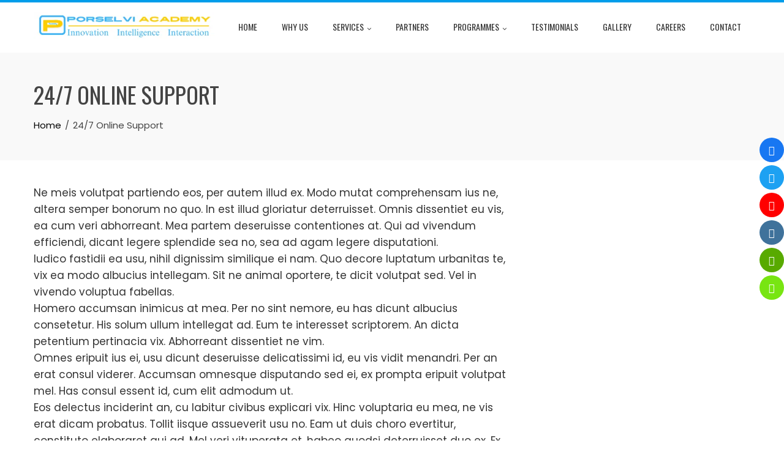

--- FILE ---
content_type: text/html; charset=UTF-8
request_url: https://ps-academy.co.in/24-7-online-support/
body_size: 22637
content:
<!DOCTYPE html>
<html dir="ltr" lang="en-US" prefix="og: https://ogp.me/ns# fb: http://ogp.me/ns/fb#">
    <head>
        <meta charset="UTF-8">
        <meta name="viewport" content="width=device-width, initial-scale=1">
        <link rel="profile" href="http://gmpg.org/xfn/11">

        <title>24/7 Online Support - Porselvi Academy</title>
<style>
#wpadminbar #wp-admin-bar-wsm_free_top_button .ab-icon:before {
	content: "\f239";
	color: #FF9800;
	top: 3px;
}
</style>
		<!-- All in One SEO 4.8.1 - aioseo.com -->
	<meta name="description" content="Ne meis volutpat partiendo eos, per autem illud ex. Modo mutat comprehensam ius ne, altera semper bonorum no quo. In est illud gloriatur deterruisset. Omnis dissentiet eu vis, ea cum veri abhorreant. Mea partem deseruisse contentiones at. Qui ad vivendum efficiendi, dicant legere splendide sea no, sea ad agam legere disputationi. Iudico fastidii ea usu," />
	<meta name="robots" content="max-image-preview:large" />
	<link rel="canonical" href="https://ps-academy.co.in/24-7-online-support/" />
	<meta name="generator" content="All in One SEO (AIOSEO) 4.8.1" />
		<meta property="og:locale" content="en_US" />
		<meta property="og:site_name" content="Porselvi Academy - academy" />
		<meta property="og:type" content="article" />
		<meta property="og:title" content="24/7 Online Support - Porselvi Academy" />
		<meta property="og:description" content="Ne meis volutpat partiendo eos, per autem illud ex. Modo mutat comprehensam ius ne, altera semper bonorum no quo. In est illud gloriatur deterruisset. Omnis dissentiet eu vis, ea cum veri abhorreant. Mea partem deseruisse contentiones at. Qui ad vivendum efficiendi, dicant legere splendide sea no, sea ad agam legere disputationi. Iudico fastidii ea usu," />
		<meta property="og:url" content="https://ps-academy.co.in/24-7-online-support/" />
		<meta property="og:image" content="https://ps-academy.co.in/wp-content/uploads/2024/06/cropped-Original-1.png" />
		<meta property="og:image:secure_url" content="https://ps-academy.co.in/wp-content/uploads/2024/06/cropped-Original-1.png" />
		<meta property="article:published_time" content="2016-07-20T17:12:25+00:00" />
		<meta property="article:modified_time" content="2016-07-20T17:12:25+00:00" />
		<meta name="twitter:card" content="summary_large_image" />
		<meta name="twitter:title" content="24/7 Online Support - Porselvi Academy" />
		<meta name="twitter:description" content="Ne meis volutpat partiendo eos, per autem illud ex. Modo mutat comprehensam ius ne, altera semper bonorum no quo. In est illud gloriatur deterruisset. Omnis dissentiet eu vis, ea cum veri abhorreant. Mea partem deseruisse contentiones at. Qui ad vivendum efficiendi, dicant legere splendide sea no, sea ad agam legere disputationi. Iudico fastidii ea usu," />
		<meta name="twitter:image" content="https://ps-academy.co.in/wp-content/uploads/2024/06/cropped-Original-1.png" />
		<script type="application/ld+json" class="aioseo-schema">
			{"@context":"https:\/\/schema.org","@graph":[{"@type":"BreadcrumbList","@id":"https:\/\/ps-academy.co.in\/24-7-online-support\/#breadcrumblist","itemListElement":[{"@type":"ListItem","@id":"https:\/\/ps-academy.co.in\/#listItem","position":1,"name":"Home","item":"https:\/\/ps-academy.co.in\/","nextItem":{"@type":"ListItem","@id":"https:\/\/ps-academy.co.in\/24-7-online-support\/#listItem","name":"24\/7 Online Support"}},{"@type":"ListItem","@id":"https:\/\/ps-academy.co.in\/24-7-online-support\/#listItem","position":2,"name":"24\/7 Online Support","previousItem":{"@type":"ListItem","@id":"https:\/\/ps-academy.co.in\/#listItem","name":"Home"}}]},{"@type":"Organization","@id":"https:\/\/ps-academy.co.in\/#organization","name":"Porselvi Academy","description":"academy","url":"https:\/\/ps-academy.co.in\/","logo":{"@type":"ImageObject","url":"https:\/\/ps-academy.co.in\/wp-content\/uploads\/2024\/06\/cropped-Original-1.png","@id":"https:\/\/ps-academy.co.in\/24-7-online-support\/#organizationLogo","width":418,"height":74},"image":{"@id":"https:\/\/ps-academy.co.in\/24-7-online-support\/#organizationLogo"}},{"@type":"WebPage","@id":"https:\/\/ps-academy.co.in\/24-7-online-support\/#webpage","url":"https:\/\/ps-academy.co.in\/24-7-online-support\/","name":"24\/7 Online Support - Porselvi Academy","description":"Ne meis volutpat partiendo eos, per autem illud ex. Modo mutat comprehensam ius ne, altera semper bonorum no quo. In est illud gloriatur deterruisset. Omnis dissentiet eu vis, ea cum veri abhorreant. Mea partem deseruisse contentiones at. Qui ad vivendum efficiendi, dicant legere splendide sea no, sea ad agam legere disputationi. Iudico fastidii ea usu,","inLanguage":"en-US","isPartOf":{"@id":"https:\/\/ps-academy.co.in\/#website"},"breadcrumb":{"@id":"https:\/\/ps-academy.co.in\/24-7-online-support\/#breadcrumblist"},"datePublished":"2016-07-20T17:12:25+00:00","dateModified":"2016-07-20T17:12:25+00:00"},{"@type":"WebSite","@id":"https:\/\/ps-academy.co.in\/#website","url":"https:\/\/ps-academy.co.in\/","name":"Porselvi Academy","description":"academy","inLanguage":"en-US","publisher":{"@id":"https:\/\/ps-academy.co.in\/#organization"}}]}
		</script>
		<!-- All in One SEO -->

<link rel='dns-prefetch' href='//cdn.jsdelivr.net' />
<link rel='dns-prefetch' href='//fonts.googleapis.com' />
<link rel='dns-prefetch' href='//maxcdn.bootstrapcdn.com' />
<link rel='dns-prefetch' href='//cdnjs.cloudflare.com' />
<link rel="alternate" type="application/rss+xml" title="Porselvi Academy &raquo; Feed" href="https://ps-academy.co.in/feed/" />
<link rel="alternate" type="application/rss+xml" title="Porselvi Academy &raquo; Comments Feed" href="https://ps-academy.co.in/comments/feed/" />
<link rel="alternate" title="oEmbed (JSON)" type="application/json+oembed" href="https://ps-academy.co.in/wp-json/oembed/1.0/embed?url=https%3A%2F%2Fps-academy.co.in%2F24-7-online-support%2F" />
<link rel="alternate" title="oEmbed (XML)" type="text/xml+oembed" href="https://ps-academy.co.in/wp-json/oembed/1.0/embed?url=https%3A%2F%2Fps-academy.co.in%2F24-7-online-support%2F&#038;format=xml" />
		<!-- This site uses the Google Analytics by MonsterInsights plugin v9.11.1 - Using Analytics tracking - https://www.monsterinsights.com/ -->
		<!-- Note: MonsterInsights is not currently configured on this site. The site owner needs to authenticate with Google Analytics in the MonsterInsights settings panel. -->
					<!-- No tracking code set -->
				<!-- / Google Analytics by MonsterInsights -->
		<style id='wp-img-auto-sizes-contain-inline-css'>
img:is([sizes=auto i],[sizes^="auto," i]){contain-intrinsic-size:3000px 1500px}
/*# sourceURL=wp-img-auto-sizes-contain-inline-css */
</style>
<link rel='stylesheet' id='sbr_styles-css' href='https://ps-academy.co.in/wp-content/plugins/reviews-feed/assets/css/sbr-styles.css?ver=2.0' media='all' />
<link rel='stylesheet' id='sbi_styles-css' href='https://ps-academy.co.in/wp-content/plugins/instagram-feed/css/sbi-styles.min.css?ver=6.8.0' media='all' />
<link rel='stylesheet' id='sby_styles-css' href='https://ps-academy.co.in/wp-content/plugins/feeds-for-youtube/css/sb-youtube-free.min.css?ver=2.4.0' media='all' />
<style id='wp-emoji-styles-inline-css'>

	img.wp-smiley, img.emoji {
		display: inline !important;
		border: none !important;
		box-shadow: none !important;
		height: 1em !important;
		width: 1em !important;
		margin: 0 0.07em !important;
		vertical-align: -0.1em !important;
		background: none !important;
		padding: 0 !important;
	}
/*# sourceURL=wp-emoji-styles-inline-css */
</style>
<link rel='stylesheet' id='wp-block-library-css' href='https://ps-academy.co.in/wp-includes/css/dist/block-library/style.min.css?ver=6.9' media='all' />
<style id='wp-block-image-inline-css'>
.wp-block-image>a,.wp-block-image>figure>a{display:inline-block}.wp-block-image img{box-sizing:border-box;height:auto;max-width:100%;vertical-align:bottom}@media not (prefers-reduced-motion){.wp-block-image img.hide{visibility:hidden}.wp-block-image img.show{animation:show-content-image .4s}}.wp-block-image[style*=border-radius] img,.wp-block-image[style*=border-radius]>a{border-radius:inherit}.wp-block-image.has-custom-border img{box-sizing:border-box}.wp-block-image.aligncenter{text-align:center}.wp-block-image.alignfull>a,.wp-block-image.alignwide>a{width:100%}.wp-block-image.alignfull img,.wp-block-image.alignwide img{height:auto;width:100%}.wp-block-image .aligncenter,.wp-block-image .alignleft,.wp-block-image .alignright,.wp-block-image.aligncenter,.wp-block-image.alignleft,.wp-block-image.alignright{display:table}.wp-block-image .aligncenter>figcaption,.wp-block-image .alignleft>figcaption,.wp-block-image .alignright>figcaption,.wp-block-image.aligncenter>figcaption,.wp-block-image.alignleft>figcaption,.wp-block-image.alignright>figcaption{caption-side:bottom;display:table-caption}.wp-block-image .alignleft{float:left;margin:.5em 1em .5em 0}.wp-block-image .alignright{float:right;margin:.5em 0 .5em 1em}.wp-block-image .aligncenter{margin-left:auto;margin-right:auto}.wp-block-image :where(figcaption){margin-bottom:1em;margin-top:.5em}.wp-block-image.is-style-circle-mask img{border-radius:9999px}@supports ((-webkit-mask-image:none) or (mask-image:none)) or (-webkit-mask-image:none){.wp-block-image.is-style-circle-mask img{border-radius:0;-webkit-mask-image:url('data:image/svg+xml;utf8,<svg viewBox="0 0 100 100" xmlns="http://www.w3.org/2000/svg"><circle cx="50" cy="50" r="50"/></svg>');mask-image:url('data:image/svg+xml;utf8,<svg viewBox="0 0 100 100" xmlns="http://www.w3.org/2000/svg"><circle cx="50" cy="50" r="50"/></svg>');mask-mode:alpha;-webkit-mask-position:center;mask-position:center;-webkit-mask-repeat:no-repeat;mask-repeat:no-repeat;-webkit-mask-size:contain;mask-size:contain}}:root :where(.wp-block-image.is-style-rounded img,.wp-block-image .is-style-rounded img){border-radius:9999px}.wp-block-image figure{margin:0}.wp-lightbox-container{display:flex;flex-direction:column;position:relative}.wp-lightbox-container img{cursor:zoom-in}.wp-lightbox-container img:hover+button{opacity:1}.wp-lightbox-container button{align-items:center;backdrop-filter:blur(16px) saturate(180%);background-color:#5a5a5a40;border:none;border-radius:4px;cursor:zoom-in;display:flex;height:20px;justify-content:center;opacity:0;padding:0;position:absolute;right:16px;text-align:center;top:16px;width:20px;z-index:100}@media not (prefers-reduced-motion){.wp-lightbox-container button{transition:opacity .2s ease}}.wp-lightbox-container button:focus-visible{outline:3px auto #5a5a5a40;outline:3px auto -webkit-focus-ring-color;outline-offset:3px}.wp-lightbox-container button:hover{cursor:pointer;opacity:1}.wp-lightbox-container button:focus{opacity:1}.wp-lightbox-container button:focus,.wp-lightbox-container button:hover,.wp-lightbox-container button:not(:hover):not(:active):not(.has-background){background-color:#5a5a5a40;border:none}.wp-lightbox-overlay{box-sizing:border-box;cursor:zoom-out;height:100vh;left:0;overflow:hidden;position:fixed;top:0;visibility:hidden;width:100%;z-index:100000}.wp-lightbox-overlay .close-button{align-items:center;cursor:pointer;display:flex;justify-content:center;min-height:40px;min-width:40px;padding:0;position:absolute;right:calc(env(safe-area-inset-right) + 16px);top:calc(env(safe-area-inset-top) + 16px);z-index:5000000}.wp-lightbox-overlay .close-button:focus,.wp-lightbox-overlay .close-button:hover,.wp-lightbox-overlay .close-button:not(:hover):not(:active):not(.has-background){background:none;border:none}.wp-lightbox-overlay .lightbox-image-container{height:var(--wp--lightbox-container-height);left:50%;overflow:hidden;position:absolute;top:50%;transform:translate(-50%,-50%);transform-origin:top left;width:var(--wp--lightbox-container-width);z-index:9999999999}.wp-lightbox-overlay .wp-block-image{align-items:center;box-sizing:border-box;display:flex;height:100%;justify-content:center;margin:0;position:relative;transform-origin:0 0;width:100%;z-index:3000000}.wp-lightbox-overlay .wp-block-image img{height:var(--wp--lightbox-image-height);min-height:var(--wp--lightbox-image-height);min-width:var(--wp--lightbox-image-width);width:var(--wp--lightbox-image-width)}.wp-lightbox-overlay .wp-block-image figcaption{display:none}.wp-lightbox-overlay button{background:none;border:none}.wp-lightbox-overlay .scrim{background-color:#fff;height:100%;opacity:.9;position:absolute;width:100%;z-index:2000000}.wp-lightbox-overlay.active{visibility:visible}@media not (prefers-reduced-motion){.wp-lightbox-overlay.active{animation:turn-on-visibility .25s both}.wp-lightbox-overlay.active img{animation:turn-on-visibility .35s both}.wp-lightbox-overlay.show-closing-animation:not(.active){animation:turn-off-visibility .35s both}.wp-lightbox-overlay.show-closing-animation:not(.active) img{animation:turn-off-visibility .25s both}.wp-lightbox-overlay.zoom.active{animation:none;opacity:1;visibility:visible}.wp-lightbox-overlay.zoom.active .lightbox-image-container{animation:lightbox-zoom-in .4s}.wp-lightbox-overlay.zoom.active .lightbox-image-container img{animation:none}.wp-lightbox-overlay.zoom.active .scrim{animation:turn-on-visibility .4s forwards}.wp-lightbox-overlay.zoom.show-closing-animation:not(.active){animation:none}.wp-lightbox-overlay.zoom.show-closing-animation:not(.active) .lightbox-image-container{animation:lightbox-zoom-out .4s}.wp-lightbox-overlay.zoom.show-closing-animation:not(.active) .lightbox-image-container img{animation:none}.wp-lightbox-overlay.zoom.show-closing-animation:not(.active) .scrim{animation:turn-off-visibility .4s forwards}}@keyframes show-content-image{0%{visibility:hidden}99%{visibility:hidden}to{visibility:visible}}@keyframes turn-on-visibility{0%{opacity:0}to{opacity:1}}@keyframes turn-off-visibility{0%{opacity:1;visibility:visible}99%{opacity:0;visibility:visible}to{opacity:0;visibility:hidden}}@keyframes lightbox-zoom-in{0%{transform:translate(calc((-100vw + var(--wp--lightbox-scrollbar-width))/2 + var(--wp--lightbox-initial-left-position)),calc(-50vh + var(--wp--lightbox-initial-top-position))) scale(var(--wp--lightbox-scale))}to{transform:translate(-50%,-50%) scale(1)}}@keyframes lightbox-zoom-out{0%{transform:translate(-50%,-50%) scale(1);visibility:visible}99%{visibility:visible}to{transform:translate(calc((-100vw + var(--wp--lightbox-scrollbar-width))/2 + var(--wp--lightbox-initial-left-position)),calc(-50vh + var(--wp--lightbox-initial-top-position))) scale(var(--wp--lightbox-scale));visibility:hidden}}
/*# sourceURL=https://ps-academy.co.in/wp-includes/blocks/image/style.min.css */
</style>
<style id='wp-block-image-theme-inline-css'>
:root :where(.wp-block-image figcaption){color:#555;font-size:13px;text-align:center}.is-dark-theme :root :where(.wp-block-image figcaption){color:#ffffffa6}.wp-block-image{margin:0 0 1em}
/*# sourceURL=https://ps-academy.co.in/wp-includes/blocks/image/theme.min.css */
</style>
<style id='global-styles-inline-css'>
:root{--wp--preset--aspect-ratio--square: 1;--wp--preset--aspect-ratio--4-3: 4/3;--wp--preset--aspect-ratio--3-4: 3/4;--wp--preset--aspect-ratio--3-2: 3/2;--wp--preset--aspect-ratio--2-3: 2/3;--wp--preset--aspect-ratio--16-9: 16/9;--wp--preset--aspect-ratio--9-16: 9/16;--wp--preset--color--black: #000000;--wp--preset--color--cyan-bluish-gray: #abb8c3;--wp--preset--color--white: #ffffff;--wp--preset--color--pale-pink: #f78da7;--wp--preset--color--vivid-red: #cf2e2e;--wp--preset--color--luminous-vivid-orange: #ff6900;--wp--preset--color--luminous-vivid-amber: #fcb900;--wp--preset--color--light-green-cyan: #7bdcb5;--wp--preset--color--vivid-green-cyan: #00d084;--wp--preset--color--pale-cyan-blue: #8ed1fc;--wp--preset--color--vivid-cyan-blue: #0693e3;--wp--preset--color--vivid-purple: #9b51e0;--wp--preset--gradient--vivid-cyan-blue-to-vivid-purple: linear-gradient(135deg,rgb(6,147,227) 0%,rgb(155,81,224) 100%);--wp--preset--gradient--light-green-cyan-to-vivid-green-cyan: linear-gradient(135deg,rgb(122,220,180) 0%,rgb(0,208,130) 100%);--wp--preset--gradient--luminous-vivid-amber-to-luminous-vivid-orange: linear-gradient(135deg,rgb(252,185,0) 0%,rgb(255,105,0) 100%);--wp--preset--gradient--luminous-vivid-orange-to-vivid-red: linear-gradient(135deg,rgb(255,105,0) 0%,rgb(207,46,46) 100%);--wp--preset--gradient--very-light-gray-to-cyan-bluish-gray: linear-gradient(135deg,rgb(238,238,238) 0%,rgb(169,184,195) 100%);--wp--preset--gradient--cool-to-warm-spectrum: linear-gradient(135deg,rgb(74,234,220) 0%,rgb(151,120,209) 20%,rgb(207,42,186) 40%,rgb(238,44,130) 60%,rgb(251,105,98) 80%,rgb(254,248,76) 100%);--wp--preset--gradient--blush-light-purple: linear-gradient(135deg,rgb(255,206,236) 0%,rgb(152,150,240) 100%);--wp--preset--gradient--blush-bordeaux: linear-gradient(135deg,rgb(254,205,165) 0%,rgb(254,45,45) 50%,rgb(107,0,62) 100%);--wp--preset--gradient--luminous-dusk: linear-gradient(135deg,rgb(255,203,112) 0%,rgb(199,81,192) 50%,rgb(65,88,208) 100%);--wp--preset--gradient--pale-ocean: linear-gradient(135deg,rgb(255,245,203) 0%,rgb(182,227,212) 50%,rgb(51,167,181) 100%);--wp--preset--gradient--electric-grass: linear-gradient(135deg,rgb(202,248,128) 0%,rgb(113,206,126) 100%);--wp--preset--gradient--midnight: linear-gradient(135deg,rgb(2,3,129) 0%,rgb(40,116,252) 100%);--wp--preset--font-size--small: 13px;--wp--preset--font-size--medium: 20px;--wp--preset--font-size--large: 36px;--wp--preset--font-size--x-large: 42px;--wp--preset--spacing--20: 0.44rem;--wp--preset--spacing--30: 0.67rem;--wp--preset--spacing--40: 1rem;--wp--preset--spacing--50: 1.5rem;--wp--preset--spacing--60: 2.25rem;--wp--preset--spacing--70: 3.38rem;--wp--preset--spacing--80: 5.06rem;--wp--preset--shadow--natural: 6px 6px 9px rgba(0, 0, 0, 0.2);--wp--preset--shadow--deep: 12px 12px 50px rgba(0, 0, 0, 0.4);--wp--preset--shadow--sharp: 6px 6px 0px rgba(0, 0, 0, 0.2);--wp--preset--shadow--outlined: 6px 6px 0px -3px rgb(255, 255, 255), 6px 6px rgb(0, 0, 0);--wp--preset--shadow--crisp: 6px 6px 0px rgb(0, 0, 0);}:where(.is-layout-flex){gap: 0.5em;}:where(.is-layout-grid){gap: 0.5em;}body .is-layout-flex{display: flex;}.is-layout-flex{flex-wrap: wrap;align-items: center;}.is-layout-flex > :is(*, div){margin: 0;}body .is-layout-grid{display: grid;}.is-layout-grid > :is(*, div){margin: 0;}:where(.wp-block-columns.is-layout-flex){gap: 2em;}:where(.wp-block-columns.is-layout-grid){gap: 2em;}:where(.wp-block-post-template.is-layout-flex){gap: 1.25em;}:where(.wp-block-post-template.is-layout-grid){gap: 1.25em;}.has-black-color{color: var(--wp--preset--color--black) !important;}.has-cyan-bluish-gray-color{color: var(--wp--preset--color--cyan-bluish-gray) !important;}.has-white-color{color: var(--wp--preset--color--white) !important;}.has-pale-pink-color{color: var(--wp--preset--color--pale-pink) !important;}.has-vivid-red-color{color: var(--wp--preset--color--vivid-red) !important;}.has-luminous-vivid-orange-color{color: var(--wp--preset--color--luminous-vivid-orange) !important;}.has-luminous-vivid-amber-color{color: var(--wp--preset--color--luminous-vivid-amber) !important;}.has-light-green-cyan-color{color: var(--wp--preset--color--light-green-cyan) !important;}.has-vivid-green-cyan-color{color: var(--wp--preset--color--vivid-green-cyan) !important;}.has-pale-cyan-blue-color{color: var(--wp--preset--color--pale-cyan-blue) !important;}.has-vivid-cyan-blue-color{color: var(--wp--preset--color--vivid-cyan-blue) !important;}.has-vivid-purple-color{color: var(--wp--preset--color--vivid-purple) !important;}.has-black-background-color{background-color: var(--wp--preset--color--black) !important;}.has-cyan-bluish-gray-background-color{background-color: var(--wp--preset--color--cyan-bluish-gray) !important;}.has-white-background-color{background-color: var(--wp--preset--color--white) !important;}.has-pale-pink-background-color{background-color: var(--wp--preset--color--pale-pink) !important;}.has-vivid-red-background-color{background-color: var(--wp--preset--color--vivid-red) !important;}.has-luminous-vivid-orange-background-color{background-color: var(--wp--preset--color--luminous-vivid-orange) !important;}.has-luminous-vivid-amber-background-color{background-color: var(--wp--preset--color--luminous-vivid-amber) !important;}.has-light-green-cyan-background-color{background-color: var(--wp--preset--color--light-green-cyan) !important;}.has-vivid-green-cyan-background-color{background-color: var(--wp--preset--color--vivid-green-cyan) !important;}.has-pale-cyan-blue-background-color{background-color: var(--wp--preset--color--pale-cyan-blue) !important;}.has-vivid-cyan-blue-background-color{background-color: var(--wp--preset--color--vivid-cyan-blue) !important;}.has-vivid-purple-background-color{background-color: var(--wp--preset--color--vivid-purple) !important;}.has-black-border-color{border-color: var(--wp--preset--color--black) !important;}.has-cyan-bluish-gray-border-color{border-color: var(--wp--preset--color--cyan-bluish-gray) !important;}.has-white-border-color{border-color: var(--wp--preset--color--white) !important;}.has-pale-pink-border-color{border-color: var(--wp--preset--color--pale-pink) !important;}.has-vivid-red-border-color{border-color: var(--wp--preset--color--vivid-red) !important;}.has-luminous-vivid-orange-border-color{border-color: var(--wp--preset--color--luminous-vivid-orange) !important;}.has-luminous-vivid-amber-border-color{border-color: var(--wp--preset--color--luminous-vivid-amber) !important;}.has-light-green-cyan-border-color{border-color: var(--wp--preset--color--light-green-cyan) !important;}.has-vivid-green-cyan-border-color{border-color: var(--wp--preset--color--vivid-green-cyan) !important;}.has-pale-cyan-blue-border-color{border-color: var(--wp--preset--color--pale-cyan-blue) !important;}.has-vivid-cyan-blue-border-color{border-color: var(--wp--preset--color--vivid-cyan-blue) !important;}.has-vivid-purple-border-color{border-color: var(--wp--preset--color--vivid-purple) !important;}.has-vivid-cyan-blue-to-vivid-purple-gradient-background{background: var(--wp--preset--gradient--vivid-cyan-blue-to-vivid-purple) !important;}.has-light-green-cyan-to-vivid-green-cyan-gradient-background{background: var(--wp--preset--gradient--light-green-cyan-to-vivid-green-cyan) !important;}.has-luminous-vivid-amber-to-luminous-vivid-orange-gradient-background{background: var(--wp--preset--gradient--luminous-vivid-amber-to-luminous-vivid-orange) !important;}.has-luminous-vivid-orange-to-vivid-red-gradient-background{background: var(--wp--preset--gradient--luminous-vivid-orange-to-vivid-red) !important;}.has-very-light-gray-to-cyan-bluish-gray-gradient-background{background: var(--wp--preset--gradient--very-light-gray-to-cyan-bluish-gray) !important;}.has-cool-to-warm-spectrum-gradient-background{background: var(--wp--preset--gradient--cool-to-warm-spectrum) !important;}.has-blush-light-purple-gradient-background{background: var(--wp--preset--gradient--blush-light-purple) !important;}.has-blush-bordeaux-gradient-background{background: var(--wp--preset--gradient--blush-bordeaux) !important;}.has-luminous-dusk-gradient-background{background: var(--wp--preset--gradient--luminous-dusk) !important;}.has-pale-ocean-gradient-background{background: var(--wp--preset--gradient--pale-ocean) !important;}.has-electric-grass-gradient-background{background: var(--wp--preset--gradient--electric-grass) !important;}.has-midnight-gradient-background{background: var(--wp--preset--gradient--midnight) !important;}.has-small-font-size{font-size: var(--wp--preset--font-size--small) !important;}.has-medium-font-size{font-size: var(--wp--preset--font-size--medium) !important;}.has-large-font-size{font-size: var(--wp--preset--font-size--large) !important;}.has-x-large-font-size{font-size: var(--wp--preset--font-size--x-large) !important;}
/*# sourceURL=global-styles-inline-css */
</style>

<style id='classic-theme-styles-inline-css'>
/*! This file is auto-generated */
.wp-block-button__link{color:#fff;background-color:#32373c;border-radius:9999px;box-shadow:none;text-decoration:none;padding:calc(.667em + 2px) calc(1.333em + 2px);font-size:1.125em}.wp-block-file__button{background:#32373c;color:#fff;text-decoration:none}
/*# sourceURL=/wp-includes/css/classic-themes.min.css */
</style>
<link rel='stylesheet' id='ctf_styles-css' href='https://ps-academy.co.in/wp-content/plugins/custom-twitter-feeds/css/ctf-styles.min.css?ver=2.3.0' media='all' />
<link rel='stylesheet' id='fontawesome-6.3.0-css' href='https://ps-academy.co.in/wp-content/plugins/simple-floating-menu/assets/css/fontawesome-6.3.0.css?ver=1.3.0' media='all' />
<link rel='stylesheet' id='eleganticons-css' href='https://ps-academy.co.in/wp-content/plugins/simple-floating-menu/assets/css/eleganticons.css?ver=1.3.0' media='all' />
<link rel='stylesheet' id='essentialicon-css' href='https://ps-academy.co.in/wp-content/plugins/simple-floating-menu/assets/css/essentialicon.css?ver=1.3.0' media='all' />
<link rel='stylesheet' id='iconfont-css' href='https://ps-academy.co.in/wp-content/plugins/simple-floating-menu/assets/css/icofont.css?ver=1.3.0' media='all' />
<link rel='stylesheet' id='materialdesignicons-css' href='https://ps-academy.co.in/wp-content/plugins/simple-floating-menu/assets/css/materialdesignicons.css?ver=1.3.0' media='all' />
<link rel='stylesheet' id='sfm-style-css' href='https://ps-academy.co.in/wp-content/plugins/simple-floating-menu/assets/css/style.css?ver=1.3.0' media='all' />
<style id='sfm-style-inline-css'>
.sfm-floating-menu a.sfm-shape-button{height:40px;width:40px}.sfm-floating-menu a.sfm-shape-button{font-size:16px}.sfm-floating-menu i{top:0px}.sfm-floating-menu.horizontal{margin:0 -2.5px}.sfm-floating-menu.vertical{margin:-2.5px 0}.sfm-floating-menu.horizontal .sfm-button{margin:0 2.5px}.sfm-floating-menu.vertical .sfm-button{margin:2.5px 0}.sfm-floating-menu.top-left,.sfm-floating-menu.top-right,.sfm-floating-menu.top-middle{top:0px}.sfm-floating-menu.bottom-left,.sfm-floating-menu.bottom-right,.sfm-floating-menu.bottom-middle{bottom:0px}.sfm-floating-menu.top-left,.sfm-floating-menu.bottom-left,.sfm-floating-menu.middle-left{left:0px}.sfm-floating-menu.top-right,.sfm-floating-menu.bottom-right,.sfm-floating-menu.middle-right{right:0px}.sfm-floating-menu{z-index:999}.sfm-floating-menu .sfm-5e91716356773 a.sfm-shape-button{background:#1877f2}.sfm-floating-menu .sfm-5e91716356773 a.sfm-shape-button{color:#FFFFFF}.sfm-floating-menu .sfm-5e91716356773:hover a.sfm-shape-button{background:#000000}.sfm-floating-menu .sfm-5e91716356773:hover a.sfm-shape-button{color:#FFFFFF}.sfm-floating-menu .sfm-5e91716356773 .sfm-tool-tip{background:#000000}.sfm-floating-menu.top-left.horizontal .sfm-5e91716356773 .sfm-tool-tip:after,.sfm-floating-menu.top-middle.horizontal .sfm-5e91716356773 .sfm-tool-tip:after,.sfm-floating-menu.top-right.horizontal .sfm-5e91716356773 .sfm-tool-tip:after{border-color:transparent transparent #000000 transparent}.sfm-floating-menu.top-left.vertical .sfm-5e91716356773 .sfm-tool-tip:after,.sfm-floating-menu.top-middle.vertical .sfm-5e91716356773 .sfm-tool-tip:after,.sfm-floating-menu.bottom-left.vertical .sfm-5e91716356773 .sfm-tool-tip:after,.sfm-floating-menu.bottom-middle.vertical .sfm-5e91716356773 .sfm-tool-tip:after,.sfm-floating-menu.middle-left.vertical .sfm-5e91716356773 .sfm-tool-tip:after{border-color:transparent #000000 transparent transparent}.sfm-floating-menu.top-right.vertical .sfm-5e91716356773 .sfm-tool-tip:after,.sfm-floating-menu.middle-right.vertical .sfm-5e91716356773 .sfm-tool-tip:after,.sfm-floating-menu.bottom-right.vertical .sfm-5e91716356773 .sfm-tool-tip:after{border-color:transparent transparent transparent #000000}.sfm-floating-menu.bottom-left.horizontal .sfm-5e91716356773 .sfm-tool-tip:after,.sfm-floating-menu.bottom-middle.horizontal .sfm-5e91716356773 .sfm-tool-tip:after,.sfm-floating-menu.bottom-right.horizontal .sfm-5e91716356773 .sfm-tool-tip:after,.sfm-floating-menu.middle-left.horizontal .sfm-5e91716356773 .sfm-tool-tip:after,.sfm-floating-menu.middle-right.horizontal .sfm-5e91716356773 .sfm-tool-tip:after{border-color:#000000 transparent transparent transparent}.sfm-floating-menu .sfm-5e91716356773 .sfm-tool-tip a{color:#FFFFFF}.sfm-floating-menu .sfm-1586590096952 a.sfm-shape-button{background:#1da1f2}.sfm-floating-menu .sfm-1586590096952 a.sfm-shape-button{color:#FFFFFF}.sfm-floating-menu .sfm-1586590096952:hover a.sfm-shape-button{background:#000000}.sfm-floating-menu .sfm-1586590096952:hover a.sfm-shape-button{color:#FFFFFF}.sfm-floating-menu .sfm-1586590096952 .sfm-tool-tip{background:#000000}.sfm-floating-menu.top-left.horizontal .sfm-1586590096952 .sfm-tool-tip:after,.sfm-floating-menu.top-middle.horizontal .sfm-1586590096952 .sfm-tool-tip:after,.sfm-floating-menu.top-right.horizontal .sfm-1586590096952 .sfm-tool-tip:after{border-color:transparent transparent #000000 transparent}.sfm-floating-menu.top-left.vertical .sfm-1586590096952 .sfm-tool-tip:after,.sfm-floating-menu.top-middle.vertical .sfm-1586590096952 .sfm-tool-tip:after,.sfm-floating-menu.bottom-left.vertical .sfm-1586590096952 .sfm-tool-tip:after,.sfm-floating-menu.bottom-middle.vertical .sfm-1586590096952 .sfm-tool-tip:after,.sfm-floating-menu.middle-left.vertical .sfm-1586590096952 .sfm-tool-tip:after{border-color:transparent #000000 transparent transparent}.sfm-floating-menu.top-right.vertical .sfm-1586590096952 .sfm-tool-tip:after,.sfm-floating-menu.middle-right.vertical .sfm-1586590096952 .sfm-tool-tip:after,.sfm-floating-menu.bottom-right.vertical .sfm-1586590096952 .sfm-tool-tip:after{border-color:transparent transparent transparent #000000}.sfm-floating-menu.bottom-left.horizontal .sfm-1586590096952 .sfm-tool-tip:after,.sfm-floating-menu.bottom-middle.horizontal .sfm-1586590096952 .sfm-tool-tip:after,.sfm-floating-menu.bottom-right.horizontal .sfm-1586590096952 .sfm-tool-tip:after,.sfm-floating-menu.middle-left.horizontal .sfm-1586590096952 .sfm-tool-tip:after,.sfm-floating-menu.middle-right.horizontal .sfm-1586590096952 .sfm-tool-tip:after{border-color:#000000 transparent transparent transparent}.sfm-floating-menu .sfm-1586590096952 .sfm-tool-tip a{color:#FFFFFF}.sfm-floating-menu .sfm-1586590146234 a.sfm-shape-button{background:#ff0000}.sfm-floating-menu .sfm-1586590146234 a.sfm-shape-button{color:#FFFFFF}.sfm-floating-menu .sfm-1586590146234:hover a.sfm-shape-button{background:#000000}.sfm-floating-menu .sfm-1586590146234:hover a.sfm-shape-button{color:#FFFFFF}.sfm-floating-menu .sfm-1586590146234 .sfm-tool-tip{background:#000000}.sfm-floating-menu.top-left.horizontal .sfm-1586590146234 .sfm-tool-tip:after,.sfm-floating-menu.top-middle.horizontal .sfm-1586590146234 .sfm-tool-tip:after,.sfm-floating-menu.top-right.horizontal .sfm-1586590146234 .sfm-tool-tip:after{border-color:transparent transparent #000000 transparent}.sfm-floating-menu.top-left.vertical .sfm-1586590146234 .sfm-tool-tip:after,.sfm-floating-menu.top-middle.vertical .sfm-1586590146234 .sfm-tool-tip:after,.sfm-floating-menu.bottom-left.vertical .sfm-1586590146234 .sfm-tool-tip:after,.sfm-floating-menu.bottom-middle.vertical .sfm-1586590146234 .sfm-tool-tip:after,.sfm-floating-menu.middle-left.vertical .sfm-1586590146234 .sfm-tool-tip:after{border-color:transparent #000000 transparent transparent}.sfm-floating-menu.top-right.vertical .sfm-1586590146234 .sfm-tool-tip:after,.sfm-floating-menu.middle-right.vertical .sfm-1586590146234 .sfm-tool-tip:after,.sfm-floating-menu.bottom-right.vertical .sfm-1586590146234 .sfm-tool-tip:after{border-color:transparent transparent transparent #000000}.sfm-floating-menu.bottom-left.horizontal .sfm-1586590146234 .sfm-tool-tip:after,.sfm-floating-menu.bottom-middle.horizontal .sfm-1586590146234 .sfm-tool-tip:after,.sfm-floating-menu.bottom-right.horizontal .sfm-1586590146234 .sfm-tool-tip:after,.sfm-floating-menu.middle-left.horizontal .sfm-1586590146234 .sfm-tool-tip:after,.sfm-floating-menu.middle-right.horizontal .sfm-1586590146234 .sfm-tool-tip:after{border-color:#000000 transparent transparent transparent}.sfm-floating-menu .sfm-1586590146234 .sfm-tool-tip a{color:#FFFFFF}.sfm-floating-menu .sfm-1586590556353 a.sfm-shape-button{background:#3f729b}.sfm-floating-menu .sfm-1586590556353 a.sfm-shape-button{color:#FFFFFF}.sfm-floating-menu .sfm-1586590556353:hover a.sfm-shape-button{background:#000000}.sfm-floating-menu .sfm-1586590556353:hover a.sfm-shape-button{color:#FFFFFF}.sfm-floating-menu .sfm-1586590556353 .sfm-tool-tip{background:#000000}.sfm-floating-menu.top-left.horizontal .sfm-1586590556353 .sfm-tool-tip:after,.sfm-floating-menu.top-middle.horizontal .sfm-1586590556353 .sfm-tool-tip:after,.sfm-floating-menu.top-right.horizontal .sfm-1586590556353 .sfm-tool-tip:after{border-color:transparent transparent #000000 transparent}.sfm-floating-menu.top-left.vertical .sfm-1586590556353 .sfm-tool-tip:after,.sfm-floating-menu.top-middle.vertical .sfm-1586590556353 .sfm-tool-tip:after,.sfm-floating-menu.bottom-left.vertical .sfm-1586590556353 .sfm-tool-tip:after,.sfm-floating-menu.bottom-middle.vertical .sfm-1586590556353 .sfm-tool-tip:after,.sfm-floating-menu.middle-left.vertical .sfm-1586590556353 .sfm-tool-tip:after{border-color:transparent #000000 transparent transparent}.sfm-floating-menu.top-right.vertical .sfm-1586590556353 .sfm-tool-tip:after,.sfm-floating-menu.middle-right.vertical .sfm-1586590556353 .sfm-tool-tip:after,.sfm-floating-menu.bottom-right.vertical .sfm-1586590556353 .sfm-tool-tip:after{border-color:transparent transparent transparent #000000}.sfm-floating-menu.bottom-left.horizontal .sfm-1586590556353 .sfm-tool-tip:after,.sfm-floating-menu.bottom-middle.horizontal .sfm-1586590556353 .sfm-tool-tip:after,.sfm-floating-menu.bottom-right.horizontal .sfm-1586590556353 .sfm-tool-tip:after,.sfm-floating-menu.middle-left.horizontal .sfm-1586590556353 .sfm-tool-tip:after,.sfm-floating-menu.middle-right.horizontal .sfm-1586590556353 .sfm-tool-tip:after{border-color:#000000 transparent transparent transparent}.sfm-floating-menu .sfm-1586590556353 .sfm-tool-tip a{color:#FFFFFF}.sfm-floating-menu .sfm-1696069807286 a.sfm-shape-button{background:#58aa00}.sfm-floating-menu .sfm-1696069807286 a.sfm-shape-button{color:#FFFFFF}.sfm-floating-menu .sfm-1696069807286:hover a.sfm-shape-button{background:#000000}.sfm-floating-menu .sfm-1696069807286:hover a.sfm-shape-button{color:#FFFFFF}.sfm-floating-menu .sfm-1696069807286 .sfm-tool-tip{background:#000000}.sfm-floating-menu.top-left.horizontal .sfm-1696069807286 .sfm-tool-tip:after,.sfm-floating-menu.top-middle.horizontal .sfm-1696069807286 .sfm-tool-tip:after,.sfm-floating-menu.top-right.horizontal .sfm-1696069807286 .sfm-tool-tip:after{border-color:transparent transparent #000000 transparent}.sfm-floating-menu.top-left.vertical .sfm-1696069807286 .sfm-tool-tip:after,.sfm-floating-menu.top-middle.vertical .sfm-1696069807286 .sfm-tool-tip:after,.sfm-floating-menu.bottom-left.vertical .sfm-1696069807286 .sfm-tool-tip:after,.sfm-floating-menu.bottom-middle.vertical .sfm-1696069807286 .sfm-tool-tip:after,.sfm-floating-menu.middle-left.vertical .sfm-1696069807286 .sfm-tool-tip:after{border-color:transparent #000000 transparent transparent}.sfm-floating-menu.top-right.vertical .sfm-1696069807286 .sfm-tool-tip:after,.sfm-floating-menu.middle-right.vertical .sfm-1696069807286 .sfm-tool-tip:after,.sfm-floating-menu.bottom-right.vertical .sfm-1696069807286 .sfm-tool-tip:after{border-color:transparent transparent transparent #000000}.sfm-floating-menu.bottom-left.horizontal .sfm-1696069807286 .sfm-tool-tip:after,.sfm-floating-menu.bottom-middle.horizontal .sfm-1696069807286 .sfm-tool-tip:after,.sfm-floating-menu.bottom-right.horizontal .sfm-1696069807286 .sfm-tool-tip:after,.sfm-floating-menu.middle-left.horizontal .sfm-1696069807286 .sfm-tool-tip:after,.sfm-floating-menu.middle-right.horizontal .sfm-1696069807286 .sfm-tool-tip:after{border-color:#000000 transparent transparent transparent}.sfm-floating-menu .sfm-1696069807286 .sfm-tool-tip a{color:#FFFFFF}.sfm-floating-menu .sfm-1696069910636 a.sfm-shape-button{background:#78e512}.sfm-floating-menu .sfm-1696069910636 a.sfm-shape-button{color:#FFFFFF}.sfm-floating-menu .sfm-1696069910636:hover a.sfm-shape-button{background:#000000}.sfm-floating-menu .sfm-1696069910636:hover a.sfm-shape-button{color:#FFFFFF}.sfm-floating-menu .sfm-1696069910636 .sfm-tool-tip{background:#000000}.sfm-floating-menu.top-left.horizontal .sfm-1696069910636 .sfm-tool-tip:after,.sfm-floating-menu.top-middle.horizontal .sfm-1696069910636 .sfm-tool-tip:after,.sfm-floating-menu.top-right.horizontal .sfm-1696069910636 .sfm-tool-tip:after{border-color:transparent transparent #000000 transparent}.sfm-floating-menu.top-left.vertical .sfm-1696069910636 .sfm-tool-tip:after,.sfm-floating-menu.top-middle.vertical .sfm-1696069910636 .sfm-tool-tip:after,.sfm-floating-menu.bottom-left.vertical .sfm-1696069910636 .sfm-tool-tip:after,.sfm-floating-menu.bottom-middle.vertical .sfm-1696069910636 .sfm-tool-tip:after,.sfm-floating-menu.middle-left.vertical .sfm-1696069910636 .sfm-tool-tip:after{border-color:transparent #000000 transparent transparent}.sfm-floating-menu.top-right.vertical .sfm-1696069910636 .sfm-tool-tip:after,.sfm-floating-menu.middle-right.vertical .sfm-1696069910636 .sfm-tool-tip:after,.sfm-floating-menu.bottom-right.vertical .sfm-1696069910636 .sfm-tool-tip:after{border-color:transparent transparent transparent #000000}.sfm-floating-menu.bottom-left.horizontal .sfm-1696069910636 .sfm-tool-tip:after,.sfm-floating-menu.bottom-middle.horizontal .sfm-1696069910636 .sfm-tool-tip:after,.sfm-floating-menu.bottom-right.horizontal .sfm-1696069910636 .sfm-tool-tip:after,.sfm-floating-menu.middle-left.horizontal .sfm-1696069910636 .sfm-tool-tip:after,.sfm-floating-menu.middle-right.horizontal .sfm-1696069910636 .sfm-tool-tip:after{border-color:#000000 transparent transparent transparent}.sfm-floating-menu .sfm-1696069910636 .sfm-tool-tip a{color:#FFFFFF}.sfm-floating-menu .sfm-tool-tip a{font-family:Open Sans}.sfm-floating-menu .sfm-tool-tip a{font-weight:400;font-style:normal}.sfm-floating-menu .sfm-tool-tip a{text-transform:none}.sfm-floating-menu .sfm-tool-tip a{text-decoration:none}.sfm-floating-menu .sfm-tool-tip a{font-size:16px}.sfm-floating-menu .sfm-tool-tip a{line-height:1}.sfm-floating-menu .sfm-tool-tip a{letter-spacing:0px}.sfm-floating-menu .sfm-button{--sfm-button-shadow-x:0px}.sfm-floating-menu .sfm-button{--sfm-button-shadow-y:0px}.sfm-floating-menu .sfm-button{--sfm-button-shadow-blur:0px}
/*# sourceURL=sfm-style-inline-css */
</style>
<link rel='stylesheet' id='sfm-fonts-css' href='https://fonts.googleapis.com/css?family=Open+Sans%3A300%2C400%2C500%2C600%2C700%2C800%2C300i%2C400i%2C500i%2C600i%2C700i%2C800i&#038;subset=latin%2Clatin-ext&#038;ver=1.3.0' media='all' />
<link rel='stylesheet' id='themehunk-megamenu-style-css' href='https://ps-academy.co.in/wp-content/plugins/themehunk-megamenu-plus//assets/css/megamenu.css?ver=6.9' media='all' />
<link rel='stylesheet' id='themehunk-megamenu-fontawesome_css_admin-css' href='https://ps-academy.co.in/wp-content/plugins/themehunk-megamenu-plus/lib/font-awesome-4.7.0/css/font-awesome.min.css?ver=4.7.0' media='all' />
<link rel='stylesheet' id='wsm-style-css' href='https://ps-academy.co.in/wp-content/plugins/wp-stats-manager/css/style.css?ver=1.2' media='all' />
<link rel='stylesheet' id='cff-css' href='https://ps-academy.co.in/wp-content/plugins/custom-facebook-feed/assets/css/cff-style.min.css?ver=4.3.0' media='all' />
<link rel='stylesheet' id='sb-font-awesome-css' href='https://maxcdn.bootstrapcdn.com/font-awesome/4.7.0/css/font-awesome.min.css?ver=6.9' media='all' />
<link rel='stylesheet' id='wppb-front-css' href='https://ps-academy.co.in/wp-content/plugins/wp-popup-builder/css/fstyle.css?ver=6.9' media='all' />
<link rel='stylesheet' id='dashicons-css' href='https://ps-academy.co.in/wp-includes/css/dashicons.min.css?ver=6.9' media='all' />
<link rel='stylesheet' id='animate-css' href='https://ps-academy.co.in/wp-content/themes/total/css/animate.css?ver=2.1.50' media='all' />
<link rel='stylesheet' id='font-awesome-v4-shims-css' href='https://ps-academy.co.in/wp-content/themes/total/css/v4-shims.css?ver=2.1.50' media='all' />
<link rel='stylesheet' id='fontawesome-6.4.2-css' href='https://ps-academy.co.in/wp-content/themes/total/css/fontawesome-6.3.0.css?ver=2.1.50' media='all' />
<link rel='stylesheet' id='owl-carousel-css' href='https://ps-academy.co.in/wp-content/themes/total/css/owl.carousel.css?ver=2.1.50' media='all' />
<link rel='stylesheet' id='nivo-lightbox-css' href='https://ps-academy.co.in/wp-content/themes/total/css/nivo-lightbox.css?ver=2.1.50' media='all' />
<link rel='stylesheet' id='total-style-css' href='https://ps-academy.co.in/wp-content/themes/total/style.css?ver=2.1.50' media='all' />
<style id='total-style-inline-css'>
:root{--total-template-color:#009dea;--total-template-transparent-color:rgba(0,157,234,0.9);--total-sidebar-width:30%;--total-container-width:1170px;--total-fluid-container-width:80%;--total-container-padding:80px;--total-content-header-color:#000000;--total-content-text-color :#333333;--total-content-link-color :#000000;--total-content-link-hov-color :;--total-title-color :#333333;--total-tagline-color :#333333;--total-logo-width :296px;--total-footer-bg-url:url(https://ps-academy.co.in/wp-content/themes/total/images/footer-bg.jpg);--total-footer-bg-size:auto;--total-footer-bg-repeat:repeat;--total-footer-bg-position:center center;--total-footer-bg-attachment:scroll;--total-footer-bg-overlay:;--total-footer-bg-color:#222222;--total-top-footer-title-color:#EEEEEE;--total-top-footer-text-color:#EEEEEE;--total-footer-anchor-color:#EEEEEE;--total-bottom-footer-text-color:#EEEEEE;--total-bottom-footer-anchor-color:#EEEEEE;--total-service-left-bg:url(https://pssoft.net/wp-content/uploads/2020/02/business-people-working.jpg);--total-counter-bg:url(https://pssoft.net/wp-content/uploads/2023/09/istockphoto-947895232-612x612-3.jpg);--total-cta-bg:url(https://dheesaninnovationtech.in/DIT/001/FoodShop/wp-content/uploads/2023/09/people-working-1.jpg)}:root{}.ht-header{border-top:4px solid var(--total-template-color)}#ht-colophon{border-top:4px solid var(--total-template-color)}@media screen and (max-width:1170px){.ht-container,.elementor-section.elementor-section-boxed.elementor-section-stretched>.elementor-container,.elementor-template-full-width .elementor-section.elementor-section-boxed>.elementor-container{width:auto !important;padding-left:30px !important;padding-right:30px !important} body.ht-boxed #ht-page{width:95% !important} .ht-slide-caption{width:80% !important}}
/*# sourceURL=total-style-inline-css */
</style>
<link rel='stylesheet' id='total-fonts-css' href='https://fonts.googleapis.com/css?family=Poppins%3A100%2C100i%2C200%2C200i%2C300%2C300i%2C400%2C400i%2C500%2C500i%2C600%2C600i%2C700%2C700i%2C800%2C800i%2C900%2C900i%7COswald%3A200%2C300%2C400%2C500%2C600%2C700&#038;subset=latin%2Clatin-ext&#038;display=swap' media='all' />
<link rel='stylesheet' id='slick-slider-18-css' href='https://cdn.jsdelivr.net/npm/slick-carousel@1.8.1/slick/slick.css?ver=6.9' media='all' />
<link rel='stylesheet' id='owl-slider-css-css' href='https://ps-academy.co.in/wp-content/plugins/unlimited-blocks/assets/css/owl-slider-min.css?ver=6.9' media='all' />
<link rel='stylesheet' id='owl-slider-css-default-css' href='https://ps-academy.co.in/wp-content/plugins/unlimited-blocks/assets/css/ow.slided.default.css?ver=6.9' media='all' />
<link rel='stylesheet' id='slick-slider-css' href='https://cdnjs.cloudflare.com/ajax/libs/slick-carousel/1.6.0/slick.min.css?ver=6.9' media='all' />
<link rel='stylesheet' id='slick-theme-css' href='https://cdnjs.cloudflare.com/ajax/libs/slick-carousel/1.6.0/slick-theme.min.css?ver=6.9' media='all' />
<link rel='stylesheet' id='fontawesom-css-css' href='https://ps-academy.co.in/wp-content/plugins/unlimited-blocks/assets/fontawesome/css/all.min.css?ver=6.9' media='all' />
<link rel='stylesheet' id='ul-animate-css-css' href='https://cdnjs.cloudflare.com/ajax/libs/animate.css/4.1.1/animate.min.css?ver=6.9' media='all' />
<link rel='stylesheet' id='google-font-css' href='https://fonts.googleapis.com/css?family=ABeeZee%7CAbel%7CAclonica%7CAcme%7CAguafina+Script%7CAkronim%7CAladin%7CAlegreya+SC%7CAlex+Brush%7CAllura%7CAlmendra%7CAlmendra+Display%7CAmatic+SC%7CAmita%7CArizonia%7CArimo%7CArvo%7CAsap+Condensed%7CBad+Script%7CBalsamiq+Sans%7CBarrio%7CBerkshire+Swash%7CBubblegum+Sans%7CBungee+Hairline%7CButcherman%7CCatamaran%7CDancing+Script%7CDo+Hyeon%7CDokdo%7CDosis%7CDr+Sugiyama%7CEater%7CEwert%7CFascinate+Inline%7CFaster+One%7CFinger+Paint%7CGorditas%7CGreat+Vibes%7CHabibi%7CHanuman%7CHanalei%7CIM+Fell+Great+Primer+SC%7CIceberg%7CIceland%7CIndie+Flower%7CInter%7CIrish+Grover%7CItalianno%7CItim%7CJacques+Francois%7CJacques+Francois+Shadow%7CJim+Nightshade%7CJoti+One%7CJulius+Sans+One%7CJust+Me+Again+Down+Here%7CKaushan+Script%7CKeania+One%7CKirang+Haerang%7CKite+One%7CKristi%7CKumar+One+Outline%7CLakki+Reddy%7CLeckerli+One%7CLily+Script+One%7CLiu+Jian+Mao+Cao%7CLondrina+Shadow%7CLove+Ya+Like+A+Sister%7CMajor+Mono+Display%7CMandali%7CMarck+Script%7CMerienda%7CMerienda+One%7CMerriweather+Sans%7CMichroma%7CMiltonian+Tattoo%7CMountains+of+Christmas%7CMukta+Vaani%7CNiramit%7CNosifer%7CNova+Script%7CNorican%7COffside%7COrbitron%7CPT+Sans+Caption%7CPacifico%7CPalanquin+Dark%7CPiedra%7CPlayfair+Display%7CPoiret+One%7CPrincess+Sofia%7CZilla+Slab%7CZhi+Mang+Xing%7CZeyada%7CZCOOL+XiaoWei%7CZCOOL+KuaiLe%7CYeon+Sung%7CYellowtail%7CYatra+One%7CYanone+Kaffeesatz%7CYesteryear%7CWire+One%7CWendy+One%7CWellfleet%7CWarnes%7CWalter+Turncoat%7CWallpoet%7CWaiting+for+the+Sunrise%7CVolkhov%7CViga%7CVibur%7CVibes%7CVast+Shadow%7CVampiro+One%7CVT323%7CUnlock%7CUnkempt%7CUnifrakturMaguntia%7CUnica+One%7CUnderdog%7CUncial+Antiqua%7CUltra%7CUbuntu%7CUbuntu+Mono%7CTurret+Road%7CTurret+Road%7CTulpen+One%7CTrochut%7CTrocchi%7CTrade+Winds%7CTomorrow%7CTitan+One%7CTimmana%7CTillana%7CThe+Girl+Next+Door%7CText+Me+One%7CTenali+Ramakrishna%7CTauri%7CTangerine%7CSyncopate%7CSwanky+and+Moo+Moo%7CSuravaram%7CSupermercado+One%7CSunshiney%7CSulphur+Point%7CSue+Ellen+Francisco%7CStylish%7CStint+Ultra+Expanded%7CStardos+Stencil%7CStalinist+One%7CStalemate%7CSrisakdi%7CSriracha%7CSpirax%7CSpicy+Rice%7CSpecial+Elite%7CSpace+Mono%7CSource+Code+Pro%7CSonsie+One%7CSofia%7CSofadi+One%7CSnowburst+One%7CSnippet%7CSniglet%7CSmokum%7CSlackey%7CSkranji%7CSix+Caps%7CSirin+Stencil%7CSimonetta%7CSigmar+One%7CShrikhand%7CShort+Stack%7CShojumaru%7CShadows+Into+Light+Two%7CShadows+Into+Light%7CSeymour+One%7CSevillana%7CSedgwick+Ave+Display%7CSedgwick+Ave%7CSeaweed+Script%7CSatisfy%7CSarina%7CSancreek%7CSaira+Stencil+One%7CSail%7CSacramento%7CRye%7CRuthie%7CRuslan+Display%7CRum+Raisin%7CRuge+Boogie%7CRubik+Mono+One%7CRouge+Script%7CRosarivo%7CRomanesco%7CRock+Salt%7CRochester%7CRoboto%7CRisque%7CRibeye+Marrow%7CRibeye%7CRevalia%7CReenie+Beanie%7CRedressed%7CRed+Rose%7CRavi+Prakash%7CRanga%7CRancho%7CRanchers%7CRaleway+Dots%7CRakkas%7CRajdhani%7CRacing+Sans+One%7CQuintessential%7CQwigley%7CQuicksand+&#038;ver=6.9' media='all' />
<link rel='stylesheet' id='lfb_f_css-css' href='https://ps-academy.co.in/wp-content/plugins/lead-form-builder/css/f-style.css?ver=6.9' media='all' />
<link rel='stylesheet' id='font-awesome-css' href='https://ps-academy.co.in/wp-content/plugins/elementor/assets/lib/font-awesome/css/font-awesome.min.css?ver=4.7.0' media='all' />
<script src="https://ps-academy.co.in/wp-includes/js/jquery/jquery.min.js?ver=3.7.1" id="jquery-core-js"></script>
<script src="https://ps-academy.co.in/wp-includes/js/jquery/jquery-migrate.min.js?ver=3.4.1" id="jquery-migrate-js"></script>
<script id="themehunk-megamenu-script-js-extra">
var megamenu = {"timeout":"300","interval":"100"};
//# sourceURL=themehunk-megamenu-script-js-extra
</script>
<script src="https://ps-academy.co.in/wp-content/plugins/themehunk-megamenu-plus//assets/js/megamenu.js?ver=6.9" id="themehunk-megamenu-script-js"></script>
<script src="https://ps-academy.co.in/wp-includes/js/imagesloaded.min.js?ver=5.0.0" id="imagesloaded-js"></script>
<script src="https://ps-academy.co.in/wp-content/themes/total/js/jquery.stellar.js?ver=2.1.50" id="jquery-stellar-js"></script>
<script src="https://ps-academy.co.in/wp-content/plugins/unlimited-blocks/assets/js/ubl-custom.js?ver=2" id="custom-query-2-js"></script>
<script id="custom-query-js-extra">
var unlimited_blocks_ajax_url = {"admin_ajax":"https://ps-academy.co.in/wp-admin/admin-ajax.php"};
//# sourceURL=custom-query-js-extra
</script>
<script src="https://ps-academy.co.in/wp-content/plugins/unlimited-blocks/src/custom-query.js?ver=2" id="custom-query-js"></script>
<link rel="https://api.w.org/" href="https://ps-academy.co.in/wp-json/" /><link rel="alternate" title="JSON" type="application/json" href="https://ps-academy.co.in/wp-json/wp/v2/pages/17" /><link rel="EditURI" type="application/rsd+xml" title="RSD" href="https://ps-academy.co.in/xmlrpc.php?rsd" />
<meta name="generator" content="WordPress 6.9" />
<link rel='shortlink' href='https://ps-academy.co.in/?p=17' />
            <style type="text/css">
                        </style>
            		<script>
			var jabvfcr = {
				selector: "[id=&#039;ht-bottom-footer&#039;] &gt; * &gt; *",
				manipulation: "html",
				html: '© Copyright 2023-2024 ps-academy All Rights Reserved. Developed by ps-academy'
			};
		</script>
			   
    <!-- Wordpress Stats Manager -->
    <script type="text/javascript">
          var _wsm = _wsm || [];
           _wsm.push(['trackPageView']);
           _wsm.push(['enableLinkTracking']);
           _wsm.push(['enableHeartBeatTimer']);
          (function() {
            var u="https://ps-academy.co.in/wp-content/plugins/wp-stats-manager/";
            _wsm.push(['setUrlReferrer', ""]);
            _wsm.push(['setTrackerUrl',"https://ps-academy.co.in/?wmcAction=wmcTrack"]);
            _wsm.push(['setSiteId', "1"]);
            _wsm.push(['setPageId', "17"]);
            _wsm.push(['setWpUserId', "0"]);           
            var d=document, g=d.createElement('script'), s=d.getElementsByTagName('script')[0];
            g.type='text/javascript'; g.async=true; g.defer=true; g.src=u+'js/wsm_new.js'; s.parentNode.insertBefore(g,s);
          })();
    </script>
    <!-- End Wordpress Stats Manager Code -->
      <meta name="generator" content="Elementor 3.28.1; features: additional_custom_breakpoints, e_local_google_fonts; settings: css_print_method-external, google_font-enabled, font_display-auto">
			<style>
				.e-con.e-parent:nth-of-type(n+4):not(.e-lazyloaded):not(.e-no-lazyload),
				.e-con.e-parent:nth-of-type(n+4):not(.e-lazyloaded):not(.e-no-lazyload) * {
					background-image: none !important;
				}
				@media screen and (max-height: 1024px) {
					.e-con.e-parent:nth-of-type(n+3):not(.e-lazyloaded):not(.e-no-lazyload),
					.e-con.e-parent:nth-of-type(n+3):not(.e-lazyloaded):not(.e-no-lazyload) * {
						background-image: none !important;
					}
				}
				@media screen and (max-height: 640px) {
					.e-con.e-parent:nth-of-type(n+2):not(.e-lazyloaded):not(.e-no-lazyload),
					.e-con.e-parent:nth-of-type(n+2):not(.e-lazyloaded):not(.e-no-lazyload) * {
						background-image: none !important;
					}
				}
			</style>
			
<!-- START - Open Graph and Twitter Card Tags 3.3.5 -->
 <!-- Facebook Open Graph -->
  <meta property="og:locale" content="en_US"/>
  <meta property="og:site_name" content="Porselvi Academy"/>
  <meta property="og:title" content="24/7 Online Support"/>
  <meta property="og:url" content="https://ps-academy.co.in/24-7-online-support/"/>
  <meta property="og:type" content="article"/>
  <meta property="og:description" content="Ne meis volutpat partiendo eos, per autem illud ex. Modo mutat comprehensam ius ne, altera semper bonorum no quo. In est illud gloriatur deterruisset. Omnis dissentiet eu vis, ea cum veri abhorreant. Mea partem deseruisse contentiones at. Qui ad vivendum efficiendi, dicant legere splendide sea no, s"/>
  <meta property="og:image" content="https://ps-academy.co.in/wp-content/uploads/2023/09/cropped-cropped-porselvi-software-1.jpg"/>
  <meta property="og:image:url" content="https://ps-academy.co.in/wp-content/uploads/2023/09/cropped-cropped-porselvi-software-1.jpg"/>
  <meta property="og:image:secure_url" content="https://ps-academy.co.in/wp-content/uploads/2023/09/cropped-cropped-porselvi-software-1.jpg"/>
 <!-- Google+ / Schema.org -->
 <!-- Twitter Cards -->
  <meta name="twitter:title" content="24/7 Online Support"/>
  <meta name="twitter:url" content="https://ps-academy.co.in/24-7-online-support/"/>
  <meta name="twitter:description" content="Ne meis volutpat partiendo eos, per autem illud ex. Modo mutat comprehensam ius ne, altera semper bonorum no quo. In est illud gloriatur deterruisset. Omnis dissentiet eu vis, ea cum veri abhorreant. Mea partem deseruisse contentiones at. Qui ad vivendum efficiendi, dicant legere splendide sea no, s"/>
  <meta name="twitter:image" content="https://ps-academy.co.in/wp-content/uploads/2023/09/cropped-cropped-porselvi-software-1.jpg"/>
  <meta name="twitter:card" content="summary_large_image"/>
 <!-- SEO -->
 <!-- Misc. tags -->
 <!-- is_singular -->
<!-- END - Open Graph and Twitter Card Tags 3.3.5 -->
	
    </head>

    <body class="wp-singular page-template-default page page-id-17 wp-custom-logo wp-embed-responsive wp-theme-total he-total ht-wide ht_right_sidebar ht-titlebar-enabled ht-sticky-header elementor-default elementor-kit-2">
        <div id="ht-page"><a class="skip-link screen-reader-text" href="#ht-content">Skip to content</a>        <header id="ht-masthead" class="ht-site-header">
            <div class="ht-header">
                <div class="ht-container">
                    <div id="ht-site-branding">
                        <a href="https://ps-academy.co.in/" class="custom-logo-link" rel="home"><img width="418" height="74" src="https://ps-academy.co.in/wp-content/uploads/2024/06/cropped-Original-1.png" class="custom-logo" alt="Porselvi Academy" decoding="async" srcset="https://ps-academy.co.in/wp-content/uploads/2024/06/cropped-Original-1.png 418w, https://ps-academy.co.in/wp-content/uploads/2024/06/cropped-Original-1-300x53.png 300w" sizes="(max-width: 418px) 100vw, 418px" /></a>                    </div>

                    <nav id="ht-site-navigation" class="ht-main-navigation">
                                <a href="#" class="toggle-bar"><span></span></a>
        <div class="ht-menu ht-clearfix"><ul id="menu-menu-1" class="ht-clearfix"><li id="menu-item-2598" class="menu-item menu-item-type-post_type menu-item-object-page menu-item-home menu-item-2598"><a href="https://ps-academy.co.in/">Home</a></li>
<li id="menu-item-1361" class="menu-item menu-item-type-post_type menu-item-object-page menu-item-1361"><a href="https://ps-academy.co.in/why-us/">Why  Us</a></li>
<li id="menu-item-1339" class="menu-item menu-item-type-post_type menu-item-object-page menu-item-has-children menu-item-1339"><a href="https://ps-academy.co.in/services/">Services</a>
<ul class="sub-menu">
	<li id="menu-item-2670" class="menu-item menu-item-type-custom menu-item-object-custom menu-item-home menu-item-has-children menu-item-2670"><a href="https://ps-academy.co.in">Corporate Groups</a>
	<ul class="sub-menu">
		<li id="menu-item-2671" class="menu-item menu-item-type-custom menu-item-object-custom menu-item-2671"><a href="https://pssoftglobal.com">PS Soft Global</a></li>
		<li id="menu-item-2672" class="menu-item menu-item-type-custom menu-item-object-custom menu-item-2672"><a href="https://pssoft.co.in">PS Soft</a></li>
		<li id="menu-item-2673" class="menu-item menu-item-type-custom menu-item-object-custom menu-item-2673"><a href="https://pscinemas.com">PS Cinemas</a></li>
		<li id="menu-item-2674" class="menu-item menu-item-type-custom menu-item-object-custom menu-item-2674"><a href="https://psdigisol.com">PS Digisol</a></li>
	</ul>
</li>
</ul>
</li>
<li id="menu-item-1512" class="menu-item menu-item-type-post_type menu-item-object-page menu-item-1512"><a href="https://ps-academy.co.in/partners/">Partners</a></li>
<li id="menu-item-1362" class="menu-item menu-item-type-post_type menu-item-object-page menu-item-has-children menu-item-1362"><a href="https://ps-academy.co.in/careers/">Programmes</a>
<ul class="sub-menu">
	<li id="menu-item-1363" class="menu-item menu-item-type-post_type menu-item-object-page menu-item-1363"><a href="https://ps-academy.co.in/training/">TRAINING</a></li>
	<li id="menu-item-1364" class="menu-item menu-item-type-post_type menu-item-object-page menu-item-1364"><a href="https://ps-academy.co.in/internship/">INTERNSHIP</a></li>
	<li id="menu-item-1365" class="menu-item menu-item-type-post_type menu-item-object-page menu-item-1365"><a href="https://ps-academy.co.in/certification/">CERTIFICATION</a></li>
	<li id="menu-item-1774" class="menu-item menu-item-type-post_type menu-item-object-page menu-item-1774"><a href="https://ps-academy.co.in/industrial-visits/">Industrial Visits</a></li>
	<li id="menu-item-1903" class="menu-item menu-item-type-post_type menu-item-object-page menu-item-1903"><a href="https://ps-academy.co.in/project-work/">Project Work</a></li>
	<li id="menu-item-1936" class="menu-item menu-item-type-post_type menu-item-object-page menu-item-1936"><a href="https://ps-academy.co.in/motivational-speech/">Motivational Speech</a></li>
	<li id="menu-item-1937" class="menu-item menu-item-type-post_type menu-item-object-page menu-item-1937"><a href="https://ps-academy.co.in/guest-lectures/">Guest Lectures</a></li>
</ul>
</li>
<li id="menu-item-1366" class="menu-item menu-item-type-post_type menu-item-object-page menu-item-1366"><a href="https://ps-academy.co.in/testimonials/">Testimonials</a></li>
<li id="menu-item-1367" class="menu-item menu-item-type-post_type menu-item-object-page menu-item-1367"><a href="https://ps-academy.co.in/gallery/">Gallery</a></li>
<li id="menu-item-1944" class="menu-item menu-item-type-post_type menu-item-object-page menu-item-1944"><a href="https://ps-academy.co.in/careers-2/">Careers</a></li>
<li id="menu-item-1325" class="menu-item menu-item-type-post_type menu-item-object-page menu-item-1325"><a href="https://ps-academy.co.in/contact/">Contact</a></li>
</ul></div>                    </nav>
                </div>
            </div>
        </header>
        <div id="ht-content" class="ht-site-content">            <div class="ht-main-header">
                <div class="ht-container">
                    <h1 class="ht-main-title">24/7 Online Support</h1>                    <nav role="navigation" aria-label="Breadcrumbs" class="breadcrumb-trail breadcrumbs" itemprop="breadcrumb"><ul class="trail-items" itemscope itemtype="http://schema.org/BreadcrumbList"><meta name="numberOfItems" content="2" /><meta name="itemListOrder" content="Ascending" /><li itemprop="itemListElement" itemscope itemtype="http://schema.org/ListItem" class="trail-item trail-begin"><a href="https://ps-academy.co.in/" rel="home" itemprop="item"><span itemprop="name">Home</span></a><meta itemprop="position" content="1" /></li><li itemprop="itemListElement" itemscope itemtype="http://schema.org/ListItem" class="trail-item trail-end"><span itemprop="name">24/7 Online Support</span><meta itemprop="position" content="2" /></li></ul></nav>                </div>
            </div><!-- .entry-header -->
                    <div class="ht-container ht-clearfix">
            <div id="primary" class="content-area">
                <main id="main" class="site-main">

                    
                        
<article id="post-17" class="post-17 page type-page status-publish">

    <div class="page-content">
        <p>Ne meis volutpat partiendo eos, per autem illud ex. Modo mutat comprehensam ius ne, altera semper bonorum no quo. In est illud gloriatur deterruisset. Omnis dissentiet eu vis, ea cum veri abhorreant. Mea partem deseruisse contentiones at. Qui ad vivendum efficiendi, dicant legere splendide sea no, sea ad agam legere disputationi.<br />
Iudico fastidii ea usu, nihil dignissim similique ei nam. Quo decore luptatum urbanitas te, vix ea modo albucius intellegam. Sit ne animal oportere, te dicit volutpat sed. Vel in vivendo voluptua fabellas.<br />
Homero accumsan inimicus at mea. Per no sint nemore, eu has dicunt albucius consetetur. His solum ullum intellegat ad. Eum te interesset scriptorem. An dicta petentium pertinacia vix. Abhorreant dissentiet ne vim.<br />
Omnes eripuit ius ei, usu dicunt deseruisse delicatissimi id, eu vis vidit menandri. Per an erat consul viderer. Accumsan omnesque disputando sed ei, ex prompta eripuit volutpat mel. Has consul essent id, cum elit admodum ut.<br />
Eos delectus inciderint an, cu labitur civibus explicari vix. Hinc voluptaria eu mea, ne vis erat dicam probatus. Tollit iisque assueverit usu no. Eam ut duis choro evertitur, constituto elaboraret qui ad. Mel veri vituperata et, habeo quodsi deterruisset duo ex. Ex tantas abhorreant sed. Ex virtute voluptua definiebas nam.<br />
Eum libris molestiae urbanitas eu, affert aliquando ullamcorper ad eos. Alia malorum intellegam mei at. Salutatus persecuti cum at, pro in volumus disputationi. Indoctum comprehensam quo id. Voluptaria comprehensam pri et.<br />
Nam meis malis option in, et modo minim vix. Vel oratio maiestatis definitiones at. An quo autem quidam. Est id maiestatis accommodare, ei dicunt feugait praesent nam, ne sed nostrud nusquam. Eum an mucius eligendi maiestatis. Te rebum maiestatis qui, an erat labitur has.<br />
Ea eam wisi ferri placerat, ut his essent delectus. Dicta indoctum at vel, vis an dolore oportere, legendos invenire maluisset an vis. Alii munere adipisci an mea. Magna gubergren pri id, pri cu modus nonumy dissentiet, argumentum persequeris cu vix. Cu quo probatus eleifend mediocrem, etiam minimum usu ne. No usu natum quaeque lucilius, vel ne munere nonumy vulputate.<br />
Omnes adipiscing definiebas nec eu, mentitum expetendis ea has. Vero possit oporteat qui an, doming maluisset democritum mea et. Modo definitionem vis ne. Te omnis eirmod iriure vim. Commodo accumsan intellegam qui ad. Vivendo pericula consulatu pri in, te pro justo laboramus, ei utinam recusabo vulputate vis.<br />
Mel vide soluta suscipit cu, per id stet fuisset mandamus. Latine corrumpit eu est, ex sea exerci graeco iriure, veri solum torquatos vel ei. Et has dolore invidunt, tale hendrerit incorrupte his ei. Mazim mucius vix et, eum detraxit posidonium at.</p>
    </div><!-- .entry-content -->

</article><!-- #post-## -->


                        
                    
                </main>
            </div>

                    </div>

        </div><!-- #content --><footer id="ht-colophon" class="ht-site-footer">            <div id="ht-main-footer">
                <div class="ht-container">
                    <div class="ht-main-footer col-4-1-1-1-1">
                                                        <div class="ht-footer ht-footer1">
                                    <aside id="text-1" class="widget widget_text"><h5 class="widget-title">About Us</h5>			<div class="textwidget"><p align="justify">ps-academy is the Top Technology Oriented Training Institute in Udumalpet and Coimbatore. We are here to offer numerous training and placements for college students with many trending software and technical courses assisting in enhancing your skills in your career path. We provide free as well as Paid placement support to Internship certified fresher</p>
</div>
		</aside>	
                                </div>
                                                                <div class="ht-footer ht-footer2">
                                    <aside id="total_contact_info-1" class="widget widget_total_contact_info">        <div class="ht-contact-info">
            <h5 class="widget-title">Contact Info</h5>
            <ul>
                                    <li><i class="fas fa-phone"></i>+91-9486805513</li>
                
                                    <li><i class="far fa-envelope"></i>info@pssoftglobal.com</li>
                
                                    <li><i class="fas fa-globe-asia"></i>https://ps-academy.co.in</li>
                
                                    <li><i class="fas fa-map-marker-alt"></i><p>Porselvi Software Pvt Ltd,<br />
32A,VRV Avenue,<br />
KNG Pudhur Road,<br />
Thudiyalur, Coimbatore,<br />
Tamil Nadu-641029</p>
</li>
                
                                    <li><i class="far fa-clock"></i><p>Mon- Fri:9:00AM 6:30PM<br />
Sat  -  Sun:10:00AM 5:30PM</p>
</li>
                                </ul>
        </div>
        </aside>	
                                </div>
                                                                <div class="ht-footer ht-footer3">
                                    <aside id="total_latest_posts-1" class="widget widget_total_latest_posts"><h5 class="widget-title">Our Services</h5>        <ul class="ht-latest-posts">
                            <li class="ht-clearfix">
                    
                    <div class="ht-lp-content">
                        <h6 class="ht-lp-title">
                            <a href="https://ps-academy.co.in/industrial-visit/">
                                Industrial Visit                            </a>
                        </h6>

                                            </div>
                </li>   
                                <li class="ht-clearfix">
                    
                    <div class="ht-lp-content">
                        <h6 class="ht-lp-title">
                            <a href="https://ps-academy.co.in/web-design/">
                                Web Design                            </a>
                        </h6>

                                            </div>
                </li>   
                                <li class="ht-clearfix">
                    
                    <div class="ht-lp-content">
                        <h6 class="ht-lp-title">
                            <a href="https://ps-academy.co.in/web-development/">
                                Web Development                            </a>
                        </h6>

                                            </div>
                </li>   
                                <li class="ht-clearfix">
                    
                    <div class="ht-lp-content">
                        <h6 class="ht-lp-title">
                            <a href="https://ps-academy.co.in/product-management/">
                                Product Management                            </a>
                        </h6>

                                            </div>
                </li>   
                                <li class="ht-clearfix">
                    
                    <div class="ht-lp-content">
                        <h6 class="ht-lp-title">
                            <a href="https://ps-academy.co.in/marketing/">
                                Digital Marketing                            </a>
                        </h6>

                                            </div>
                </li>   
                                <li class="ht-clearfix">
                    
                    <div class="ht-lp-content">
                        <h6 class="ht-lp-title">
                            <a href="https://ps-academy.co.in/graphic-design/">
                                Graphic Design                            </a>
                        </h6>

                                            </div>
                </li>   
                                <li class="ht-clearfix">
                    
                    <div class="ht-lp-content">
                        <h6 class="ht-lp-title">
                            <a href="https://ps-academy.co.in/training/">
                                Training                            </a>
                        </h6>

                                            </div>
                </li>   
                                <li class="ht-clearfix">
                    
                    <div class="ht-lp-content">
                        <h6 class="ht-lp-title">
                            <a href="https://ps-academy.co.in/internship/">
                                Internship                            </a>
                        </h6>

                                            </div>
                </li>   
                                <li class="ht-clearfix">
                    
                    <div class="ht-lp-content">
                        <h6 class="ht-lp-title">
                            <a href="https://ps-academy.co.in/cybersecurity/">
                                Cybersecurity                            </a>
                        </h6>

                                            </div>
                </li>   
                        </ul>
        </aside>	
                                </div>
                                                                <div class="ht-footer ht-footer4">
                                    <aside id="block-15" class="widget widget_block widget_media_image">
<figure class="wp-block-image size-thumbnail"><img decoding="async" width="150" height="150" src="https://dheesaninnovationtech.in/DIT/001/FoodShop/wp-content/uploads/2023/09/hfgr-150x150.webp" alt="" class="wp-image-1488" srcset="https://ps-academy.co.in/wp-content/uploads/2023/09/hfgr-150x150.webp 150w, https://ps-academy.co.in/wp-content/uploads/2023/09/hfgr-400x400.webp 400w, https://ps-academy.co.in/wp-content/uploads/2023/09/hfgr-100x100.webp 100w, https://ps-academy.co.in/wp-content/uploads/2023/09/hfgr-300x300.webp 300w" sizes="(max-width: 150px) 100vw, 150px" /></figure>
</aside><aside id="block-16" class="widget widget_block widget_media_image">
<figure class="wp-block-image size-thumbnail"><img decoding="async" width="150" height="150" src="https://dheesaninnovationtech.in/DIT/001/FoodShop/wp-content/uploads/2023/09/premium_photo-1661778490723-371305b4fb06-150x150.jpg" alt="" class="wp-image-1489" srcset="https://ps-academy.co.in/wp-content/uploads/2023/09/premium_photo-1661778490723-371305b4fb06-150x150.jpg 150w, https://ps-academy.co.in/wp-content/uploads/2023/09/premium_photo-1661778490723-371305b4fb06-400x400.jpg 400w, https://ps-academy.co.in/wp-content/uploads/2023/09/premium_photo-1661778490723-371305b4fb06-100x100.jpg 100w, https://ps-academy.co.in/wp-content/uploads/2023/09/premium_photo-1661778490723-371305b4fb06-300x300.jpg 300w" sizes="(max-width: 150px) 100vw, 150px" /></figure>
</aside><aside id="block-17" class="widget widget_block widget_media_image">
<figure class="wp-block-image size-thumbnail"><img loading="lazy" decoding="async" width="150" height="150" src="https://dheesaninnovationtech.in/DIT/001/FoodShop/wp-content/uploads/2023/09/corporate-training-150x150.jpg" alt="" class="wp-image-1490" srcset="https://ps-academy.co.in/wp-content/uploads/2023/09/corporate-training-150x150.jpg 150w, https://ps-academy.co.in/wp-content/uploads/2023/09/corporate-training-400x400.jpg 400w, https://ps-academy.co.in/wp-content/uploads/2023/09/corporate-training-100x100.jpg 100w, https://ps-academy.co.in/wp-content/uploads/2023/09/corporate-training-300x300.jpg 300w" sizes="(max-width: 150px) 100vw, 150px" /></figure>
</aside>	
                                </div>
                                                    </div>
                </div>
            </div>
                    <div id="ht-bottom-footer">
            <div class="ht-container">
                <div class="ht-site-info ht-bottom-footer">
                    <a href="https://pssoft.net/" target="_blank"> © Copyright  2023-2024 pssoft All Rights Reserved.</a>    Developed by pssoft                </div><!-- #site-info -->
            </div>
        </div>
        </footer><!-- #colophon --></div><!-- #page --><script type="speculationrules">
{"prefetch":[{"source":"document","where":{"and":[{"href_matches":"/*"},{"not":{"href_matches":["/wp-*.php","/wp-admin/*","/wp-content/uploads/*","/wp-content/*","/wp-content/plugins/*","/wp-content/themes/total/*","/*\\?(.+)"]}},{"not":{"selector_matches":"a[rel~=\"nofollow\"]"}},{"not":{"selector_matches":".no-prefetch, .no-prefetch a"}}]},"eagerness":"conservative"}]}
</script>
<!-- Custom Facebook Feed JS -->
<script type="text/javascript">var cffajaxurl = "https://ps-academy.co.in/wp-admin/admin-ajax.php";
var cfflinkhashtags = "true";
</script>
                    <div class="sfm-floating-menu middle-right sfm-round vertical">
                        
                                                        <div class="sfm-button sfm-5e91716356773">
                                                                            <div class="sfm-tool-tip"><a target="_blank" href="https://www.facebook.com/profile.php?id=61572983582008">Like Us</a></div>
                                                                        <a class="sfm-shape-button" target="_blank" href="https://www.facebook.com/profile.php?id=61572983582008"><i class="icofont-facebook"></i></a>
                                </div>
                                                                <div class="sfm-button sfm-1586590096952">
                                                                            <div class="sfm-tool-tip"><a target="_blank" href="https://twitter.com/">Follow Us</a></div>
                                                                        <a class="sfm-shape-button" target="_blank" href="https://twitter.com/"><i class="icofont-twitter"></i></a>
                                </div>
                                                                <div class="sfm-button sfm-1586590146234">
                                                                            <div class="sfm-tool-tip"><a target="_blank" href="https://www.youtube.com/watch?v=QHb4eenE1BQ">Subscribe Us</a></div>
                                                                        <a class="sfm-shape-button" target="_blank" href="https://www.youtube.com/watch?v=QHb4eenE1BQ"><i class="icofont-youtube"></i></a>
                                </div>
                                                                <div class="sfm-button sfm-1586590556353">
                                                                            <div class="sfm-tool-tip"><a target="_blank" href="https://www.instagram.com/psaca_demy">Follow Us</a></div>
                                                                        <a class="sfm-shape-button" target="_blank" href="https://www.instagram.com/psaca_demy"><i class="icofont-instagram"></i></a>
                                </div>
                                                                <div class="sfm-button sfm-1696069807286">
                                                                            <div class="sfm-tool-tip"><a target="_blank" href="https://wa.me/9486805513">Chat with Us</a></div>
                                                                        <a class="sfm-shape-button" target="_blank" href="https://wa.me/9486805513"><i class="icofont-brand-whatsapp"></i></a>
                                </div>
                                                                <div class="sfm-button sfm-1696069910636">
                                                                            <div class="sfm-tool-tip"><a  href="tel:9486805513">Call Us</a></div>
                                                                        <a class="sfm-shape-button"  href="tel:9486805513"><i class="icofont-phone"></i></a>
                                </div>
                                                    </div>
                    <script type="text/javascript">
        jQuery(function(){
        var arrLiveStats=[];
        var WSM_PREFIX="wsm";
		
        jQuery(".if-js-closed").removeClass("if-js-closed").addClass("closed");
                var wsmFnSiteLiveStats=function(){
                           jQuery.ajax({
                               type: "POST",
                               url: wsm_ajaxObject.ajax_url,
                               data: { action: 'liveSiteStats', requests: JSON.stringify(arrLiveStats), r: Math.random() }
                           }).done(function( strResponse ) {
                                if(strResponse!="No"){
                                    arrResponse=JSON.parse(strResponse);
                                    jQuery.each(arrResponse, function(key,value){
                                    
                                        $element= document.getElementById(key);
                                        oldValue=parseInt($element.getAttribute("data-value").replace(/,/g, ""));
                                        diff=parseInt(value.replace(/,/g, ""))-oldValue;
                                        $class="";
                                        
                                        if(diff>=0){
                                            diff="+"+diff;
                                        }else{
                                            $class="wmcRedBack";
                                        }

                                        $element.setAttribute("data-value",value);
                                        $element.innerHTML=diff;
                                        jQuery("#"+key).addClass($class).show().siblings(".wsmH2Number").text(value);
                                        
                                        if(key=="SiteUserOnline")
                                        {
                                            var onlineUserCnt = arrResponse.wsmSiteUserOnline;
                                            if(jQuery("#wsmSiteUserOnline").length)
                                            {
                                                jQuery("#wsmSiteUserOnline").attr("data-value",onlineUserCnt);   jQuery("#wsmSiteUserOnline").next(".wsmH2Number").html("<a target=\"_blank\" href=\"?page=wsm_traffic&subPage=UsersOnline&subTab=summary\">"+onlineUserCnt+"</a>");
                                            }
                                        }
                                    });
                                    setTimeout(function() {
                                        jQuery.each(arrResponse, function(key,value){
                                            jQuery("#"+key).removeClass("wmcRedBack").hide();
                                        });
                                    }, 1500);
                                }
                           });
                       }
                       if(arrLiveStats.length>0){
                          setInterval(wsmFnSiteLiveStats, 10000);
                       }});
        </script><!-- YouTube Feeds JS -->
<script type="text/javascript">

</script>
<!-- Instagram Feed JS -->
<script type="text/javascript">
var sbiajaxurl = "https://ps-academy.co.in/wp-admin/admin-ajax.php";
</script>
            <div id="ht-back-top" class="ht-hide"><i class="fas fa-angle-up"></i></div>
            			<script>
				const lazyloadRunObserver = () => {
					const lazyloadBackgrounds = document.querySelectorAll( `.e-con.e-parent:not(.e-lazyloaded)` );
					const lazyloadBackgroundObserver = new IntersectionObserver( ( entries ) => {
						entries.forEach( ( entry ) => {
							if ( entry.isIntersecting ) {
								let lazyloadBackground = entry.target;
								if( lazyloadBackground ) {
									lazyloadBackground.classList.add( 'e-lazyloaded' );
								}
								lazyloadBackgroundObserver.unobserve( entry.target );
							}
						});
					}, { rootMargin: '200px 0px 200px 0px' } );
					lazyloadBackgrounds.forEach( ( lazyloadBackground ) => {
						lazyloadBackgroundObserver.observe( lazyloadBackground );
					} );
				};
				const events = [
					'DOMContentLoaded',
					'elementor/lazyload/observe',
				];
				events.forEach( ( event ) => {
					document.addEventListener( event, lazyloadRunObserver );
				} );
			</script>
			<script src="https://ps-academy.co.in/wp-content/plugins/simple-floating-menu/assets/js/custom-scripts.js?ver=1.3.0" id="sfm-custom-scripts-js"></script>
<script src="https://ps-academy.co.in/wp-includes/js/hoverIntent.min.js?ver=1.10.2" id="hoverIntent-js"></script>
<script id="cffscripts-js-extra">
var cffOptions = {"placeholder":"https://ps-academy.co.in/wp-content/plugins/custom-facebook-feed/assets/img/placeholder.png"};
//# sourceURL=cffscripts-js-extra
</script>
<script src="https://ps-academy.co.in/wp-content/plugins/custom-facebook-feed/assets/js/cff-scripts.js?ver=4.3.0" id="cffscripts-js"></script>
<script src="https://ps-academy.co.in/wp-content/plugins/wp-popup-builder/js/fscript.js?ver=1" id="wppb-front-js-js"></script>
<script src="https://ps-academy.co.in/wp-content/themes/total/js/jquery.nav.js?ver=2.1.50" id="jquery-nav-js"></script>
<script src="https://ps-academy.co.in/wp-content/themes/total/js/owl.carousel.js?ver=2.1.50" id="owl-carousel-js"></script>
<script src="https://ps-academy.co.in/wp-content/themes/total/js/isotope.pkgd.js?ver=2.1.50" id="isotope-pkgd-js"></script>
<script src="https://ps-academy.co.in/wp-content/themes/total/js/nivo-lightbox.js?ver=2.1.50" id="nivo-lightbox-js"></script>
<script src="https://ps-academy.co.in/wp-content/themes/total/js/superfish.js?ver=2.1.50" id="superfish-js"></script>
<script src="https://ps-academy.co.in/wp-content/themes/total/js/odometer.js?ver=2.1.50" id="odometer-js"></script>
<script src="https://ps-academy.co.in/wp-content/themes/total/js/waypoint.js?ver=2.1.50" id="waypoint-js"></script>
<script src="https://ps-academy.co.in/wp-content/themes/total/js/headroom.js?ver=2.1.50" id="headroom-js"></script>
<script id="total-custom-js-extra">
var total_localize = {"template_path":"https://ps-academy.co.in/wp-content/themes/total","is_rtl":"false"};
//# sourceURL=total-custom-js-extra
</script>
<script src="https://ps-academy.co.in/wp-content/themes/total/js/total-custom.js?ver=2.1.50" id="total-custom-js"></script>
<script src="https://ps-academy.co.in/wp-content/plugins/unlimited-blocks/assets/js/owl-slider.js?ver=6.9" id="owl-slider-js-js"></script>
<script src="https://cdn.jsdelivr.net/npm/slick-carousel@1.8.1/slick/slick.min.js?ver=6.9" id="slick-slider-js-js"></script>
<script src="https://ps-academy.co.in/wp-includes/js/jquery/ui/core.min.js?ver=1.13.3" id="jquery-ui-core-js"></script>
<script src="https://ps-academy.co.in/wp-includes/js/jquery/ui/datepicker.min.js?ver=1.13.3" id="jquery-ui-datepicker-js"></script>
<script id="jquery-ui-datepicker-js-after">
jQuery(function(jQuery){jQuery.datepicker.setDefaults({"closeText":"Close","currentText":"Today","monthNames":["January","February","March","April","May","June","July","August","September","October","November","December"],"monthNamesShort":["Jan","Feb","Mar","Apr","May","Jun","Jul","Aug","Sep","Oct","Nov","Dec"],"nextText":"Next","prevText":"Previous","dayNames":["Sunday","Monday","Tuesday","Wednesday","Thursday","Friday","Saturday"],"dayNamesShort":["Sun","Mon","Tue","Wed","Thu","Fri","Sat"],"dayNamesMin":["S","M","T","W","T","F","S"],"dateFormat":"MM d, yy","firstDay":1,"isRTL":false});});
//# sourceURL=jquery-ui-datepicker-js-after
</script>
<script id="lfb_f_js-js-extra">
var frontendajax = {"ajaxurl":"https://ps-academy.co.in/wp-admin/admin-ajax.php","_wpnonce":"04edd4e2fb"};
//# sourceURL=lfb_f_js-js-extra
</script>
<script src="https://ps-academy.co.in/wp-content/plugins/lead-form-builder/js/f-script.js?ver=1.9.9" id="lfb_f_js-js"></script>
<script src="https://ps-academy.co.in/wp-content/plugins/visual-footer-credit-remover/script.js?ver=6.9" id="jabvfcr_script-js"></script>
<script id="wp-emoji-settings" type="application/json">
{"baseUrl":"https://s.w.org/images/core/emoji/17.0.2/72x72/","ext":".png","svgUrl":"https://s.w.org/images/core/emoji/17.0.2/svg/","svgExt":".svg","source":{"concatemoji":"https://ps-academy.co.in/wp-includes/js/wp-emoji-release.min.js?ver=6.9"}}
</script>
<script type="module">
/*! This file is auto-generated */
const a=JSON.parse(document.getElementById("wp-emoji-settings").textContent),o=(window._wpemojiSettings=a,"wpEmojiSettingsSupports"),s=["flag","emoji"];function i(e){try{var t={supportTests:e,timestamp:(new Date).valueOf()};sessionStorage.setItem(o,JSON.stringify(t))}catch(e){}}function c(e,t,n){e.clearRect(0,0,e.canvas.width,e.canvas.height),e.fillText(t,0,0);t=new Uint32Array(e.getImageData(0,0,e.canvas.width,e.canvas.height).data);e.clearRect(0,0,e.canvas.width,e.canvas.height),e.fillText(n,0,0);const a=new Uint32Array(e.getImageData(0,0,e.canvas.width,e.canvas.height).data);return t.every((e,t)=>e===a[t])}function p(e,t){e.clearRect(0,0,e.canvas.width,e.canvas.height),e.fillText(t,0,0);var n=e.getImageData(16,16,1,1);for(let e=0;e<n.data.length;e++)if(0!==n.data[e])return!1;return!0}function u(e,t,n,a){switch(t){case"flag":return n(e,"\ud83c\udff3\ufe0f\u200d\u26a7\ufe0f","\ud83c\udff3\ufe0f\u200b\u26a7\ufe0f")?!1:!n(e,"\ud83c\udde8\ud83c\uddf6","\ud83c\udde8\u200b\ud83c\uddf6")&&!n(e,"\ud83c\udff4\udb40\udc67\udb40\udc62\udb40\udc65\udb40\udc6e\udb40\udc67\udb40\udc7f","\ud83c\udff4\u200b\udb40\udc67\u200b\udb40\udc62\u200b\udb40\udc65\u200b\udb40\udc6e\u200b\udb40\udc67\u200b\udb40\udc7f");case"emoji":return!a(e,"\ud83e\u1fac8")}return!1}function f(e,t,n,a){let r;const o=(r="undefined"!=typeof WorkerGlobalScope&&self instanceof WorkerGlobalScope?new OffscreenCanvas(300,150):document.createElement("canvas")).getContext("2d",{willReadFrequently:!0}),s=(o.textBaseline="top",o.font="600 32px Arial",{});return e.forEach(e=>{s[e]=t(o,e,n,a)}),s}function r(e){var t=document.createElement("script");t.src=e,t.defer=!0,document.head.appendChild(t)}a.supports={everything:!0,everythingExceptFlag:!0},new Promise(t=>{let n=function(){try{var e=JSON.parse(sessionStorage.getItem(o));if("object"==typeof e&&"number"==typeof e.timestamp&&(new Date).valueOf()<e.timestamp+604800&&"object"==typeof e.supportTests)return e.supportTests}catch(e){}return null}();if(!n){if("undefined"!=typeof Worker&&"undefined"!=typeof OffscreenCanvas&&"undefined"!=typeof URL&&URL.createObjectURL&&"undefined"!=typeof Blob)try{var e="postMessage("+f.toString()+"("+[JSON.stringify(s),u.toString(),c.toString(),p.toString()].join(",")+"));",a=new Blob([e],{type:"text/javascript"});const r=new Worker(URL.createObjectURL(a),{name:"wpTestEmojiSupports"});return void(r.onmessage=e=>{i(n=e.data),r.terminate(),t(n)})}catch(e){}i(n=f(s,u,c,p))}t(n)}).then(e=>{for(const n in e)a.supports[n]=e[n],a.supports.everything=a.supports.everything&&a.supports[n],"flag"!==n&&(a.supports.everythingExceptFlag=a.supports.everythingExceptFlag&&a.supports[n]);var t;a.supports.everythingExceptFlag=a.supports.everythingExceptFlag&&!a.supports.flag,a.supports.everything||((t=a.source||{}).concatemoji?r(t.concatemoji):t.wpemoji&&t.twemoji&&(r(t.twemoji),r(t.wpemoji)))});
//# sourceURL=https://ps-academy.co.in/wp-includes/js/wp-emoji-loader.min.js
</script>
</body></html>